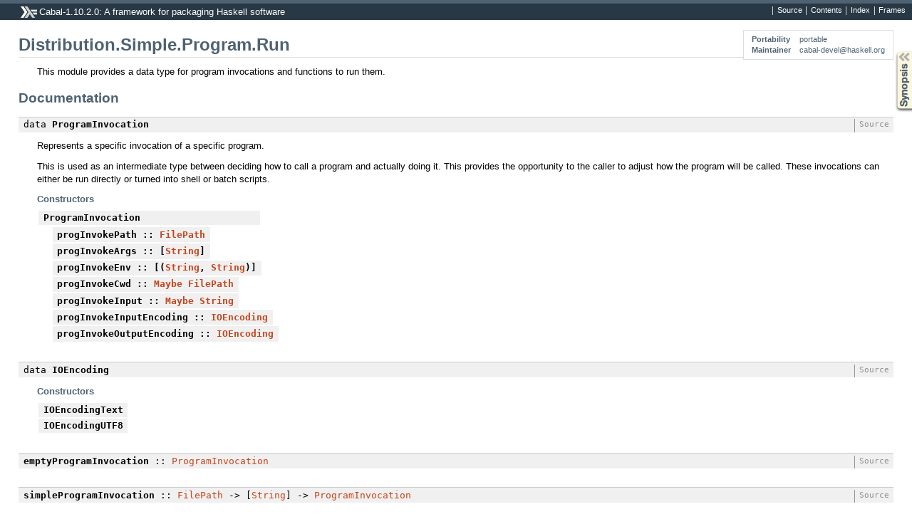

--- FILE ---
content_type: text/html
request_url: https://downloads.haskell.org/~ghc/7.0.4/docs/html/libraries/Cabal/Distribution-Simple-Program-Run.html
body_size: 1987
content:
<!DOCTYPE html PUBLIC "-//W3C//DTD XHTML 1.0 Transitional//EN" "http://www.w3.org/TR/xhtml1/DTD/xhtml1-transitional.dtd"><html xmlns="http://www.w3.org/1999/xhtml"><head><meta http-equiv="Content-Type" content="text/html; charset=UTF-8" /><title>Distribution.Simple.Program.Run</title><link href="ocean.css" rel="stylesheet" type="text/css" title="Ocean" /><script src="haddock-util.js" type="text/javascript"></script><script type="text/javascript">//<![CDATA[
window.onload = function () {pageLoad();setSynopsis("mini_Distribution-Simple-Program-Run.html");};
//]]>
</script></head><body><div id="package-header"><ul class="links" id="page-menu"><li><a href="src/Distribution-Simple-Program-Run.html">Source</a></li><li><a href="index.html">Contents</a></li><li><a href="doc-index.html">Index</a></li></ul><p class="caption">Cabal-1.10.2.0: A framework for packaging Haskell software</p></div><div id="content"><div id="module-header"><table class="info"><tr><th>Portability</th><td>portable</td></tr><tr><th>Maintainer</th><td>cabal-devel@haskell.org</td></tr></table><p class="caption">Distribution.Simple.Program.Run</p></div><div id="description"><p class="caption">Description</p><div class="doc"><p>This module provides a data type for program invocations and functions to
 run them.
</p></div></div><div id="synopsis"><p id="control.syn" class="caption expander" onclick="toggleSection('syn')">Synopsis</p><ul id="section.syn" class="hide" onclick="toggleSection('syn')"><li class="src short"><span class="keyword">data</span>  <a href="#t:ProgramInvocation">ProgramInvocation</a>  = <a href="#v:ProgramInvocation">ProgramInvocation</a> {<ul class="subs"><li><a href="#v:progInvokePath">progInvokePath</a> :: <a href="../base-4.3.1.0/System-IO.html#t:FilePath">FilePath</a></li><li><a href="#v:progInvokeArgs">progInvokeArgs</a> :: [<a href="../base-4.3.1.0/Data-Char.html#t:String">String</a>]</li><li><a href="#v:progInvokeEnv">progInvokeEnv</a> :: [(<a href="../base-4.3.1.0/Data-Char.html#t:String">String</a>, <a href="../base-4.3.1.0/Data-Char.html#t:String">String</a>)]</li><li><a href="#v:progInvokeCwd">progInvokeCwd</a> :: <a href="../base-4.3.1.0/Data-Maybe.html#t:Maybe">Maybe</a> <a href="../base-4.3.1.0/System-IO.html#t:FilePath">FilePath</a></li><li><a href="#v:progInvokeInput">progInvokeInput</a> :: <a href="../base-4.3.1.0/Data-Maybe.html#t:Maybe">Maybe</a> <a href="../base-4.3.1.0/Data-Char.html#t:String">String</a></li><li><a href="#v:progInvokeInputEncoding">progInvokeInputEncoding</a> :: <a href="Distribution-Simple-Program-Run.html#t:IOEncoding">IOEncoding</a></li><li><a href="#v:progInvokeOutputEncoding">progInvokeOutputEncoding</a> :: <a href="Distribution-Simple-Program-Run.html#t:IOEncoding">IOEncoding</a></li></ul>}</li><li class="src short"><span class="keyword">data</span>  <a href="#t:IOEncoding">IOEncoding</a> <ul class="subs"><li>= <a href="#v:IOEncodingText">IOEncodingText</a>  </li><li>| <a href="#v:IOEncodingUTF8">IOEncodingUTF8</a>  </li></ul></li><li class="src short"><a href="#v:emptyProgramInvocation">emptyProgramInvocation</a> :: <a href="Distribution-Simple-Program-Run.html#t:ProgramInvocation">ProgramInvocation</a></li><li class="src short"><a href="#v:simpleProgramInvocation">simpleProgramInvocation</a> :: <a href="../base-4.3.1.0/System-IO.html#t:FilePath">FilePath</a> -&gt; [<a href="../base-4.3.1.0/Data-Char.html#t:String">String</a>] -&gt; <a href="Distribution-Simple-Program-Run.html#t:ProgramInvocation">ProgramInvocation</a></li><li class="src short"><a href="#v:programInvocation">programInvocation</a> :: <a href="Distribution-Simple-Program-Types.html#t:ConfiguredProgram">ConfiguredProgram</a> -&gt; [<a href="../base-4.3.1.0/Data-Char.html#t:String">String</a>] -&gt; <a href="Distribution-Simple-Program-Run.html#t:ProgramInvocation">ProgramInvocation</a></li><li class="src short"><a href="#v:multiStageProgramInvocation">multiStageProgramInvocation</a> :: <a href="Distribution-Simple-Program-Run.html#t:ProgramInvocation">ProgramInvocation</a> -&gt; (<a href="Distribution-Simple-Program-Run.html#t:ProgramInvocation">ProgramInvocation</a>, <a href="Distribution-Simple-Program-Run.html#t:ProgramInvocation">ProgramInvocation</a>, <a href="Distribution-Simple-Program-Run.html#t:ProgramInvocation">ProgramInvocation</a>) -&gt; [<a href="../base-4.3.1.0/Data-Char.html#t:String">String</a>] -&gt; [<a href="Distribution-Simple-Program-Run.html#t:ProgramInvocation">ProgramInvocation</a>]</li><li class="src short"><a href="#v:runProgramInvocation">runProgramInvocation</a> :: <a href="Distribution-Verbosity.html#t:Verbosity">Verbosity</a> -&gt; <a href="Distribution-Simple-Program-Run.html#t:ProgramInvocation">ProgramInvocation</a> -&gt; <a href="../base-4.3.1.0/System-IO.html#t:IO">IO</a> ()</li><li class="src short"><a href="#v:getProgramInvocationOutput">getProgramInvocationOutput</a> :: <a href="Distribution-Verbosity.html#t:Verbosity">Verbosity</a> -&gt; <a href="Distribution-Simple-Program-Run.html#t:ProgramInvocation">ProgramInvocation</a> -&gt; <a href="../base-4.3.1.0/System-IO.html#t:IO">IO</a> <a href="../base-4.3.1.0/Data-Char.html#t:String">String</a></li></ul></div><div id="interface"><h1>Documentation</h1><div class="top"><p class="src"><span class="keyword">data</span>  <a name="t:ProgramInvocation" class="def">ProgramInvocation</a>  <a href="src/Distribution-Simple-Program-Run.html#ProgramInvocation" class="link">Source</a></p><div class="doc"><p>Represents a specific invocation of a specific program.
</p><p>This is used as an intermediate type between deciding how to call a program
 and actually doing it. This provides the opportunity to the caller to
 adjust how the program will be called. These invocations can either be run
 directly or turned into shell or batch scripts.
</p></div><div class="subs constructors"><p class="caption">Constructors</p><table><tr><td class="src"><a name="v:ProgramInvocation" class="def">ProgramInvocation</a></td><td class="doc empty">&nbsp;</td></tr><tr><td colspan="2"><div class="subs fields"><p class="caption">Fields</p><dl><dt class="src"><a name="v:progInvokePath" class="def">progInvokePath</a> :: <a href="../base-4.3.1.0/System-IO.html#t:FilePath">FilePath</a></dt><dd class="doc empty">&nbsp;</dd><dt class="src"><a name="v:progInvokeArgs" class="def">progInvokeArgs</a> :: [<a href="../base-4.3.1.0/Data-Char.html#t:String">String</a>]</dt><dd class="doc empty">&nbsp;</dd><dt class="src"><a name="v:progInvokeEnv" class="def">progInvokeEnv</a> :: [(<a href="../base-4.3.1.0/Data-Char.html#t:String">String</a>, <a href="../base-4.3.1.0/Data-Char.html#t:String">String</a>)]</dt><dd class="doc empty">&nbsp;</dd><dt class="src"><a name="v:progInvokeCwd" class="def">progInvokeCwd</a> :: <a href="../base-4.3.1.0/Data-Maybe.html#t:Maybe">Maybe</a> <a href="../base-4.3.1.0/System-IO.html#t:FilePath">FilePath</a></dt><dd class="doc empty">&nbsp;</dd><dt class="src"><a name="v:progInvokeInput" class="def">progInvokeInput</a> :: <a href="../base-4.3.1.0/Data-Maybe.html#t:Maybe">Maybe</a> <a href="../base-4.3.1.0/Data-Char.html#t:String">String</a></dt><dd class="doc empty">&nbsp;</dd><dt class="src"><a name="v:progInvokeInputEncoding" class="def">progInvokeInputEncoding</a> :: <a href="Distribution-Simple-Program-Run.html#t:IOEncoding">IOEncoding</a></dt><dd class="doc empty">&nbsp;</dd><dt class="src"><a name="v:progInvokeOutputEncoding" class="def">progInvokeOutputEncoding</a> :: <a href="Distribution-Simple-Program-Run.html#t:IOEncoding">IOEncoding</a></dt><dd class="doc empty">&nbsp;</dd></dl><div class="clear"></div></div></td></tr></table></div></div><div class="top"><p class="src"><span class="keyword">data</span>  <a name="t:IOEncoding" class="def">IOEncoding</a>  <a href="src/Distribution-Simple-Program-Run.html#IOEncoding" class="link">Source</a></p><div class="subs constructors"><p class="caption">Constructors</p><table><tr><td class="src"><a name="v:IOEncodingText" class="def">IOEncodingText</a></td><td class="doc empty">&nbsp;</td></tr><tr><td class="src"><a name="v:IOEncodingUTF8" class="def">IOEncodingUTF8</a></td><td class="doc empty">&nbsp;</td></tr></table></div></div><div class="top"><p class="src"><a name="v:emptyProgramInvocation" class="def">emptyProgramInvocation</a> :: <a href="Distribution-Simple-Program-Run.html#t:ProgramInvocation">ProgramInvocation</a><a href="src/Distribution-Simple-Program-Run.html#emptyProgramInvocation" class="link">Source</a></p></div><div class="top"><p class="src"><a name="v:simpleProgramInvocation" class="def">simpleProgramInvocation</a> :: <a href="../base-4.3.1.0/System-IO.html#t:FilePath">FilePath</a> -&gt; [<a href="../base-4.3.1.0/Data-Char.html#t:String">String</a>] -&gt; <a href="Distribution-Simple-Program-Run.html#t:ProgramInvocation">ProgramInvocation</a><a href="src/Distribution-Simple-Program-Run.html#simpleProgramInvocation" class="link">Source</a></p></div><div class="top"><p class="src"><a name="v:programInvocation" class="def">programInvocation</a> :: <a href="Distribution-Simple-Program-Types.html#t:ConfiguredProgram">ConfiguredProgram</a> -&gt; [<a href="../base-4.3.1.0/Data-Char.html#t:String">String</a>] -&gt; <a href="Distribution-Simple-Program-Run.html#t:ProgramInvocation">ProgramInvocation</a><a href="src/Distribution-Simple-Program-Run.html#programInvocation" class="link">Source</a></p></div><div class="top"><p class="src"><a name="v:multiStageProgramInvocation" class="def">multiStageProgramInvocation</a> :: <a href="Distribution-Simple-Program-Run.html#t:ProgramInvocation">ProgramInvocation</a> -&gt; (<a href="Distribution-Simple-Program-Run.html#t:ProgramInvocation">ProgramInvocation</a>, <a href="Distribution-Simple-Program-Run.html#t:ProgramInvocation">ProgramInvocation</a>, <a href="Distribution-Simple-Program-Run.html#t:ProgramInvocation">ProgramInvocation</a>) -&gt; [<a href="../base-4.3.1.0/Data-Char.html#t:String">String</a>] -&gt; [<a href="Distribution-Simple-Program-Run.html#t:ProgramInvocation">ProgramInvocation</a>]<a href="src/Distribution-Simple-Program-Run.html#multiStageProgramInvocation" class="link">Source</a></p><div class="doc"><p>Like the unix xargs program. Useful for when we've got very long command
 lines that might overflow an OS limit on command line length and so you
 need to invoke a command multiple times to get all the args in.
</p><p>It takes four template invocations corresponding to the simple, initial,
 middle and last invocations. If the number of args given is small enough
 that we can get away with just a single invocation then the simple one is
 used:
</p><pre> $ simple args
</pre><p>If the number of args given means that we need to use multiple invocations
 then the templates for the initial, middle and last invocations are used:
</p><pre> $ initial args_0
 $ middle  args_1
 $ middle  args_2
   ...
 $ final   args_n
</pre></div></div><div class="top"><p class="src"><a name="v:runProgramInvocation" class="def">runProgramInvocation</a> :: <a href="Distribution-Verbosity.html#t:Verbosity">Verbosity</a> -&gt; <a href="Distribution-Simple-Program-Run.html#t:ProgramInvocation">ProgramInvocation</a> -&gt; <a href="../base-4.3.1.0/System-IO.html#t:IO">IO</a> ()<a href="src/Distribution-Simple-Program-Run.html#runProgramInvocation" class="link">Source</a></p></div><div class="top"><p class="src"><a name="v:getProgramInvocationOutput" class="def">getProgramInvocationOutput</a> :: <a href="Distribution-Verbosity.html#t:Verbosity">Verbosity</a> -&gt; <a href="Distribution-Simple-Program-Run.html#t:ProgramInvocation">ProgramInvocation</a> -&gt; <a href="../base-4.3.1.0/System-IO.html#t:IO">IO</a> <a href="../base-4.3.1.0/Data-Char.html#t:String">String</a><a href="src/Distribution-Simple-Program-Run.html#getProgramInvocationOutput" class="link">Source</a></p></div></div></div><div id="footer"><p>Produced by <a href="http://www.haskell.org/haddock/">Haddock</a> version 2.9.2</p></div></body></html>

--- FILE ---
content_type: text/javascript
request_url: https://downloads.haskell.org/~ghc/7.0.4/docs/html/libraries/Cabal/haddock-util.js
body_size: 2176
content:
// Haddock JavaScript utilities

var rspace = /\s\s+/g,
	  rtrim = /^\s+|\s+$/g;

function spaced(s) { return (" " + s + " ").replace(rspace, " "); }
function trim(s)   { return s.replace(rtrim, ""); }

function hasClass(elem, value) {
  var className = spaced(elem.className || "");
  return className.indexOf( " " + value + " " ) >= 0;
}

function addClass(elem, value) {
  var className = spaced(elem.className || "");
  if ( className.indexOf( " " + value + " " ) < 0 ) {
    elem.className = trim(className + " " + value);
  }
}

function removeClass(elem, value) {
  var className = spaced(elem.className || "");
  className = className.replace(" " + value + " ", " ");
  elem.className = trim(className);
}

function toggleClass(elem, valueOn, valueOff, bool) {
  if (bool == null) { bool = ! hasClass(elem, valueOn); }
  if (bool) {
    removeClass(elem, valueOff);
    addClass(elem, valueOn);
  }
  else {
    removeClass(elem, valueOn);
    addClass(elem, valueOff);
  }
  return bool;
}


function makeClassToggle(valueOn, valueOff)
{
  return function(elem, bool) {
    return toggleClass(elem, valueOn, valueOff, bool);
  }
}

toggleShow = makeClassToggle("show", "hide");
toggleCollapser = makeClassToggle("collapser", "expander");

function toggleSection(id)
{
  var b = toggleShow(document.getElementById("section." + id))
  toggleCollapser(document.getElementById("control." + id), b)
  return b;
}


function setCookie(name, value) {
  document.cookie = name + "=" + escape(value) + ";path=/;";
}

function clearCookie(name) {
  document.cookie = name + "=;path=/;expires=Thu, 01-Jan-1970 00:00:01 GMT;";
}

function getCookie(name) {
  var nameEQ = name + "=";
  var ca = document.cookie.split(';');
  for(var i=0;i < ca.length;i++) {
    var c = ca[i];
    while (c.charAt(0)==' ') c = c.substring(1,c.length);
    if (c.indexOf(nameEQ) == 0) {
      return unescape(c.substring(nameEQ.length,c.length));
    }
  }
  return null;
}



var max_results = 75; // 50 is not enough to search for map in the base libraries
var shown_range = null;
var last_search = null;

function quick_search()
{
    perform_search(false);
}

function full_search()
{
    perform_search(true);
}


function perform_search(full)
{
    var text = document.getElementById("searchbox").value.toLowerCase();
    if (text == last_search && !full) return;
    last_search = text;
    
    var table = document.getElementById("indexlist");
    var status = document.getElementById("searchmsg");
    var children = table.firstChild.childNodes;
    
    // first figure out the first node with the prefix
    var first = bisect(-1);
    var last = (first == -1 ? -1 : bisect(1));

    if (first == -1)
    {
        table.className = "";
        status.innerHTML = "No results found, displaying all";
    }
    else if (first == 0 && last == children.length - 1)
    {
        table.className = "";
        status.innerHTML = "";
    }
    else if (last - first >= max_results && !full)
    {
        table.className = "";
        status.innerHTML = "More than " + max_results + ", press Search to display";
    }
    else
    {
        // decide what you need to clear/show
        if (shown_range)
            setclass(shown_range[0], shown_range[1], "indexrow");
        setclass(first, last, "indexshow");
        shown_range = [first, last];
        table.className = "indexsearch";
        status.innerHTML = "";
    }

    
    function setclass(first, last, status)
    {
        for (var i = first; i <= last; i++)
        {
            children[i].className = status;
        }
    }
    
    
    // do a binary search, treating 0 as ...
    // return either -1 (no 0's found) or location of most far match
    function bisect(dir)
    {
        var first = 0, finish = children.length - 1;
        var mid, success = false;

        while (finish - first > 3)
        {
            mid = Math.floor((finish + first) / 2);

            var i = checkitem(mid);
            if (i == 0) i = dir;
            if (i == -1)
                finish = mid;
            else
                first = mid;
        }
        var a = (dir == 1 ? first : finish);
        var b = (dir == 1 ? finish : first);
        for (var i = b; i != a - dir; i -= dir)
        {
            if (checkitem(i) == 0) return i;
        }
        return -1;
    }    
    
    
    // from an index, decide what the result is
    // 0 = match, -1 is lower, 1 is higher
    function checkitem(i)
    {
        var s = getitem(i).toLowerCase().substr(0, text.length);
        if (s == text) return 0;
        else return (s > text ? -1 : 1);
    }
    
    
    // from an index, get its string
    // this abstracts over alternates
    function getitem(i)
    {
        for ( ; i >= 0; i--)
        {
            var s = children[i].firstChild.firstChild.data;
            if (s.indexOf(' ') == -1)
                return s;
        }
        return ""; // should never be reached
    }
}

function setSynopsis(filename) {
    if (parent.window.synopsis) {
        if (parent.window.synopsis.location.replace) {
            // In Firefox this avoids adding the change to the history.
            parent.window.synopsis.location.replace(filename);
        } else {
            parent.window.synopsis.location = filename;
        }
    }
}

function addMenuItem(html) {
  var menu = document.getElementById("page-menu");
  if (menu) {
    var btn = menu.firstChild.cloneNode(false);
    btn.innerHTML = html;
    menu.appendChild(btn);
  }
}

function adjustForFrames() {
  var bodyCls;
  
  if (parent.location.href == window.location.href) {
    // not in frames, so add Frames button
    addMenuItem("<a href='#' onclick='reframe();return true;'>Frames</a>");
    bodyCls = "no-frame";
  }
  else {
    bodyCls = "in-frame";
  }
  addClass(document.body, bodyCls);
}

function reframe() {
  setCookie("haddock-reframe", document.URL);
  window.location = "frames.html";
}

function postReframe() {
  var s = getCookie("haddock-reframe");
  if (s) {
    parent.window.main.location = s;
    clearCookie("haddock-reframe");
  }
}

function styles() {
  var i, a, es = document.getElementsByTagName("link"), rs = [];
  for (i = 0; a = es[i]; i++) {
    if(a.rel.indexOf("style") != -1 && a.title) {
      rs.push(a);
    }
  }
  return rs;
}

function addStyleMenu() {
  var as = styles();
  var i, a, btns = "";
  for(i=0; a = as[i]; i++) {
    btns += "<li><a href='#' onclick=\"setActiveStyleSheet('"
      + a.title + "'); return false;\">"
      + a.title + "</a></li>"
  }
  if (as.length > 1) {
    var h = "<div id='style-menu-holder'>"
      + "<a href='#' onclick='styleMenu(); return false;'>Style &#9662;</a>"
      + "<ul id='style-menu' class='hide'>" + btns + "</ul>"
      + "</div>";
    addMenuItem(h);
  }
}

function setActiveStyleSheet(title) {
  var as = styles();
  var i, a, found;
  for(i=0; a = as[i]; i++) {
    a.disabled = true;
          // need to do this always, some browsers are edge triggered
    if(a.title == title) {
      found = a;
    }
  }
  if (found) {
    found.disabled = false;
    setCookie("haddock-style", title);
  }
  else {
    as[0].disabled = false;
    clearCookie("haddock-style");
  }
  styleMenu(false);
}

function resetStyle() {
  var s = getCookie("haddock-style");
  if (s) setActiveStyleSheet(s);
}


function styleMenu(show) {
  var m = document.getElementById('style-menu');
  if (m) toggleShow(m, show);
}


function pageLoad() {
  addStyleMenu();
  adjustForFrames();
  resetStyle();
}

